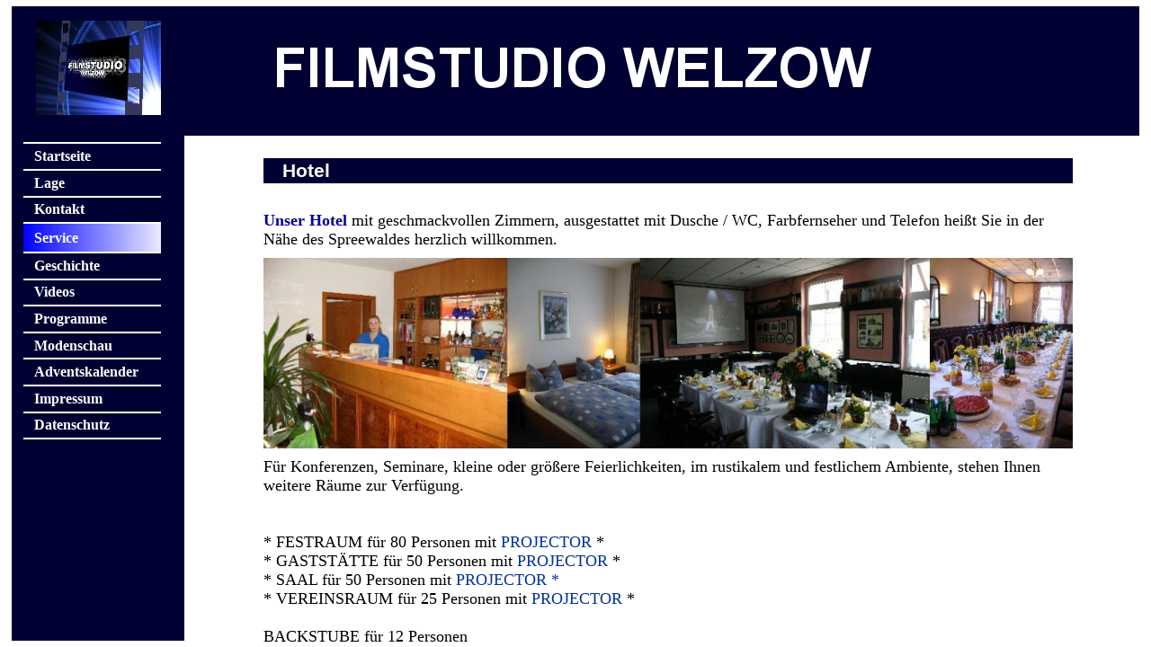

--- FILE ---
content_type: text/html
request_url: http://filmstudio-welzow.de/service.html
body_size: 5862
content:
<!DOCTYPE html PUBLIC "-//W3C//DTD HTML 4.01 Transitional//EN">
<html lang="de-de">
<head>

  <meta http-equiv="pragma" content="no-cache">

  <meta http-equiv="content-type" content="text/html; charset=iso-8859-15">

  <meta name="robots" content="all">

  <meta name="keywords" content="Filmstudio Welzow, Welzow, Film, Cityhotel, Gundi, Jentsch, Scholli, SPN, Geschichte, &uuml;bernachten, Hotel, Tagung">

  <meta name="description" content="Filmstudio Welzow, Welzow, Film, Cityhotel, Gundi, Jentsch, Scholli, Geschichte, &uuml;bernachten, Hotel, Tagung ">

  <meta name="abstract" content="Filmstudio Welzow">

  <meta name="publisher" content="Filmstudio Welzow http://www.filmstudio-welzow.de/">

  <meta name="author" content="Filmstudio Welzow http://www.filmstudio-welzow.de/">

  <meta name="copyright" content="Filmstudio Welzow http://www.filmstudio-welzow.de/">

  <link rel="icon" href="favicon.png" type="image/png">

  <style type="text/css">
<style type="text/css">
<!--
...
-->
  </style>
  <link rel="stylesheet" href="stylesheet.css" type="text/css">
  <title>Filmstudio Welzow - Service</title>


</head>


<body>

<div id="Balken_oben"><br>

</div>

<div id="Balken_links">
</div>

<div id="Logo">
</div>

<div id="Titel">
</div>

<div id="menue">
<a class="navi1" href="index.php">Startseite</a>
<a class="navi1" href="lage.html">Lage</a>
<a class="navi1" href="kontakt.php">Kontakt</a>
<a class="navi1_aktiv" href="#">Service</a>
<a class="navi1" href="geschichte.html">Geschichte</a>
<a class="navi1" href="videos.html">Videos</a>
<a class="navi1" href="programme.html">Programme</a>
<a class="navi1" href="modenschau.html">Modenschau</a>
<a class="navi1" href="Adventskalender.html">Adventskalender</a>
<a class="navi1" href="impressum.html">Impressum</a>
<a class="navi1" href="datenschutzerklaerung.html">Datenschutz</a>
</div>

<div id="inhalt">
<div style="text-align: center;"></div>

<table style="width: 90%; text-align: left; margin-left: auto; margin-right: auto;" border="0" cellpadding="0" cellspacing="10">

  <tbody>

    <tr>

      <td colspan="1" rowspan="1" style="vertical-align: middle; text-align: left; background-color: rgb(0, 0, 51);">
      <p>Hotel</p>

      </td>

    </tr>

    <tr>

      <td colspan="1" rowspan="1" align="left" valign="middle"><font size="+1"><br>

      <a href="http://www.city-hotel-welzow.de" target="_blank">Unser Hotel</a> mit geschmackvollen
Zimmern, ausgestattet mit Dusche / WC,
Farbfernseher und Telefon hei&szlig;t Sie in der N&auml;he des
Spreewaldes herzlich willkommen.<br>

      </font></td>

    </tr>

    <tr>

      <td colspan="1" rowspan="1" style="text-align: center;" valign="middle"><img style="width: 900px; height: 212px;" alt="Service" src="Pics/service.jpg"></td>

    </tr>

    <tr>

      <td colspan="1" rowspan="1" align="left" valign="middle"><font size="+1">F&uuml;r
Konferenzen, Seminare, kleine oder gr&ouml;&szlig;ere
Feierlichkeiten, im rustikalem und festlichem Ambiente, stehen Ihnen
weitere R&auml;ume zur Verf&uuml;gung.<br>

      <br>

      <br>

* FESTRAUM f&uuml;r 80 Personen mit <span style="color: rgb(0, 51, 153);">PROJECTOR</span>
* <br>

* GASTST&Auml;TTE f&uuml;r 50 Personen mit <span style="color: rgb(0, 51, 153);">PROJECTOR</span> * <br>

* SAAL f&uuml;r 50 Personen mit <span style="color: rgb(0, 51, 153);">PROJECTOR
*</span><br>

* VEREINSRAUM f&uuml;r 25 Personen mit <span style="color: rgb(0, 51, 153);">PROJECTOR</span> *<br>

      <br>

BACKSTUBE f&uuml;r 12 Personen<br>

SCHUHMACHEREI f&uuml;r 10 Personen<br>

GLASMACHEREI f&uuml;r 10 Personen<br>

      <br>

Das alles in handwerklicher Umgebung ab 1910.<br>

      </font></td>

    </tr>

    <tr>

      <td colspan="1" rowspan="1" style="vertical-align: middle; text-align: left; background-color: rgb(0, 0, 51);">
      <p>Ausstellung</p>

      </td>

    </tr>

    <tr>

      <td colspan="1" rowspan="1" align="left" valign="middle"><font size="+1">Nutzen Sie
Ihren Aufenthalt bei uns auch
f&uuml;r einen Besuch der hauseigenen Sammlung!</font></td>

    </tr>

  </tbody>
</table>

<br>

<table style="width: 90%; text-align: left; margin-left: auto; margin-right: auto;" border="0" cellpadding="0" cellspacing="10">

  <tbody>

    <tr>

      <td colspan="1" rowspan="1" style="text-align: center;" valign="middle"><img style="width: 900px; height: 504px;" alt="Historisches Ambiente" src="Pics/Historisches_Ambiente.jpg"></td>

    </tr>

    <tr>

      <td rowspan="1" colspan="1" style="vertical-align: middle; text-align: left; background-color: rgb(0, 0, 51);">
      <p>City-Service auf einen Blick</p>

      </td>

    </tr>

    <tr>

      <td colspan="1" rowspan="1"><font size="+1"><br>

Verw&ouml;hnen Sie sich und Ihre G&auml;ste mit unseren
kulinarischen Spezialit&auml;ten des Lausitzer Partyservice.<br>

Ein Anruf gen&uuml;gt und Sie werden freundlich beraten. </font><br>

      <br>

      </td>

    </tr>

    <tr>

      <td colspan="1" rowspan="1" style="vertical-align: middle; text-align: left; background-color: rgb(0, 0, 51);">
      <p>Angebot</p>

      </td>

    </tr>

    <tr>

      <td colspan="1" rowspan="1" align="left" valign="middle"><br>

      <font size="+1">* Beliebte Platten f&uuml;r den
kleinen und gro&szlig;en Abend * kalte B&uuml;fetts ab 4
Personen * festliche Platten * Exquisite Kanapes * deftige
Br&ouml;tchen * Hausmacherblechkuchen * Torten * Salate
*&nbsp;warme Men&uuml;s * Getr&auml;nke * Spanferkel *
Backschinken * Dessert * Musik Programme * Ausfl&uuml;ge
u.s.w.&nbsp; <br>

      </font></td>

    </tr>

  </tbody>
</table>

<br>

</div>

</body>
</html>


--- FILE ---
content_type: text/css
request_url: http://filmstudio-welzow.de/stylesheet.css
body_size: 3413
content:
#Balken_oben {
	background-color: #000033;
	position: absolute;
	top: 1%;
	left: 1%;
	width: 98%;
	height: 20%;
}


#Balken_links {
	background-color: #000033;
	position: absolute;
	top: 20%;
	left: 1%;
	width: 15%;
	height: 79%;
	z-index: 2;
}

#Zaehler {
	position: absolute;
	color: rgb(255, 255, 255);
	bottom: 50px;
	left: 3%;
	width: 12%;
	height: auto;
	z-index: 3;
}


#Logo {
	position: absolute;
	top: 1%;
	left: 1%;
	width: 15%;
	height: 19%;
	background-image: url(../Pics/Logo.jpg);
	background-repeat: no-repeat;
	background-position: center;
	z-index: 3;
}




#Titel {
	position: absolute;
	top: 6%;
	left: -350px;
	width: 700px;
	height: 10%;
	margin-left: 50%;
	background-image: url(../Pics/Titel.jpg);
	background-repeat: no-repeat;
	background-position: center;
	z-index: 3;
}


#Menue {
	border-top: 2px solid rgb(255, 255, 255);
	position: absolute;	top: 22%;
    left: 2%;
    width: 12%;
    height: auto;
	z-index: 3;
}




#inhalt { 
	position: absolute;
    top: 23%;
    left: 17%;
    width: 79%;
    height: 75%;
	overflow: auto;
	font-size: 14px;
	padding-left: 20px;
	padding-right: 20px;
	padding-bottom: 8px;
}




a.navi1 {
	border-bottom: 2px solid rgb(255, 255, 255);
	margin: 0pt;
	padding: 0.3em 0pt 0.3em 0.8em;
	display: block;
	background-color: transparent;
	color: rgb(255, 255, 255);
	text-decoration: none;
}




a.navi1:hover {
	background-color: rgb(51, 51, 255);
}




a.navi1_aktiv {
	border-bottom: 2px solid rgb(255, 255, 255);
	margin: 0pt;
	padding: 0.4em 0pt 0.4em 0.8em;
	font-weight: bold;
	background-image: url(../Pics/navi_aktiv.png);
	background-repeat: repeat-y;
	background-color: rgb(255, 255, 255);
	display: block;
	color: rgb(255, 255, 255);
	text-decoration: none;
}


a.navi1_aktiv:hover {
	background-image: none;
	background-color: rgb(51, 51, 255);
}




a.navi2 {
	border-style: none none dotted;
	border-color: rgb(255, 255, 255);
	border-width: 0pt 0pt 1px;
	padding: 0.4em 0pt 0.4em 1.8em;
	font-size: 0.9em;
	display: block;
	background-color: transparent;
	color: rgb(255, 255, 255);
}




a.navi2:hover {
	background-color: rgb(193, 0, 0);
}




a.navi2_aktiv {
	border-bottom: 1px dotted rgb(255, 255, 255);
	padding: 0.4em 0pt 0.4em 1.8em;
	font-size: 0.9em;
	font-weight: bold;
	display: block;
	color: rgb(255, 255, 255);
	background-image: url(../pics/navi_aktiv.png);
	background-repeat: repeat-y;
	background-color: rgb(255, 255, 255);
}


a.navi2_aktiv:hover {
	background-image: none;
	background-color: rgb(193, 0, 0);
}




h1 {
	padding: 0.2em 0.1em 0pt;
	color: rgb(0, 0, 153);
	font-size: 1.5em;
	font-weight: bold;
}


h2 {
	padding: 0.1em 1em;
	color: rgb(255, 255, 255);
	font-weight: bold;
	font-family: Arial,Helvetica,sans-serif;
	line-height: normal;
	font-size: 1.3em;
}




h3 {
	padding: 0.4em 1em 0pt;
	color: rgb(0, 0, 153);
	font-size: 1.1em;
	font-weight: bold;
}




a {
	padding: 0pt;
	color: rgb(0, 0, 153);
	font-weight: bold;
	text-decoration: none;
}

  


a:hover {
	background-color: rgb(204, 214, 223);
}




p {
	padding: 0.1em 1em;
	color: rgb(255, 255, 255);
	font-weight: bold;
	font-family: Arial,Helvetica,sans-serif;
	line-height: normal;
	font-size: 1.3em;
}

